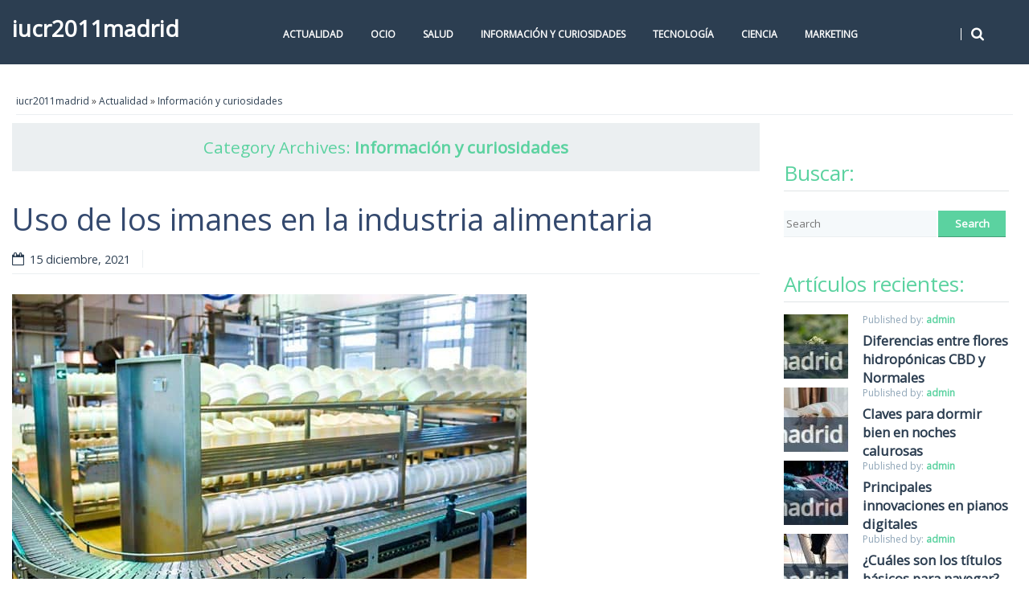

--- FILE ---
content_type: text/html; charset=UTF-8
request_url: https://www.iucr2011madrid.es/informacion-curiosidades/page/3/
body_size: 10359
content:
<!DOCTYPE html>
<!--[if lt IE 9]>
<html class="ie lt-ie9" lang="es">
<![endif]-->
<!--[if !(IE 7) | !(IE 8)  ]><!-->
<html lang="es">
<!--<![endif]-->
<head>
	<meta charset="UTF-8" />
	<meta name="viewport" content="width=device-width" />
	<link rel="profile" href="https://gmpg.org/xfn/11" />
	<link rel="pingback" href="https://www.iucr2011madrid.es/xmlrpc.php" />

	<meta name='robots' content='index, follow, max-image-preview:large, max-snippet:-1, max-video-preview:-1' />

	<!-- This site is optimized with the Yoast SEO plugin v26.8 - https://yoast.com/product/yoast-seo-wordpress/ -->
	<title>Información y curiosidades Archivos | Página 3 de 5 | iucr2011madrid</title>
	<link rel="canonical" href="https://www.iucr2011madrid.es/informacion-curiosidades/page/3/" />
	<link rel="prev" href="https://www.iucr2011madrid.es/informacion-curiosidades/page/2/" />
	<link rel="next" href="https://www.iucr2011madrid.es/informacion-curiosidades/page/4/" />
	<meta property="og:locale" content="es_ES" />
	<meta property="og:type" content="article" />
	<meta property="og:title" content="Información y curiosidades Archivos | Página 3 de 5 | iucr2011madrid" />
	<meta property="og:url" content="https://www.iucr2011madrid.es/informacion-curiosidades/" />
	<meta property="og:site_name" content="iucr2011madrid" />
	<meta name="twitter:card" content="summary_large_image" />
	<script type="application/ld+json" class="yoast-schema-graph">{"@context":"https://schema.org","@graph":[{"@type":"CollectionPage","@id":"https://www.iucr2011madrid.es/informacion-curiosidades/","url":"https://www.iucr2011madrid.es/informacion-curiosidades/page/3/","name":"Información y curiosidades Archivos | Página 3 de 5 | iucr2011madrid","isPartOf":{"@id":"https://www.iucr2011madrid.es/#website"},"primaryImageOfPage":{"@id":"https://www.iucr2011madrid.es/informacion-curiosidades/page/3/#primaryimage"},"image":{"@id":"https://www.iucr2011madrid.es/informacion-curiosidades/page/3/#primaryimage"},"thumbnailUrl":"https://www.iucr2011madrid.es/wp-content/uploads/2021/12/imanes-en-sector-alimentacion.jpg","breadcrumb":{"@id":"https://www.iucr2011madrid.es/informacion-curiosidades/page/3/#breadcrumb"},"inLanguage":"es"},{"@type":"ImageObject","inLanguage":"es","@id":"https://www.iucr2011madrid.es/informacion-curiosidades/page/3/#primaryimage","url":"https://www.iucr2011madrid.es/wp-content/uploads/2021/12/imanes-en-sector-alimentacion.jpg","contentUrl":"https://www.iucr2011madrid.es/wp-content/uploads/2021/12/imanes-en-sector-alimentacion.jpg","width":640,"height":480},{"@type":"BreadcrumbList","@id":"https://www.iucr2011madrid.es/informacion-curiosidades/page/3/#breadcrumb","itemListElement":[{"@type":"ListItem","position":1,"name":"Portada","item":"https://www.iucr2011madrid.es/"},{"@type":"ListItem","position":2,"name":"Información y curiosidades"}]},{"@type":"WebSite","@id":"https://www.iucr2011madrid.es/#website","url":"https://www.iucr2011madrid.es/","name":"iucr2011madrid","description":"Blog de información y actualidad","potentialAction":[{"@type":"SearchAction","target":{"@type":"EntryPoint","urlTemplate":"https://www.iucr2011madrid.es/?s={search_term_string}"},"query-input":{"@type":"PropertyValueSpecification","valueRequired":true,"valueName":"search_term_string"}}],"inLanguage":"es"}]}</script>
	<!-- / Yoast SEO plugin. -->



<link rel="alternate" type="application/rss+xml" title="iucr2011madrid &raquo; Feed" href="https://www.iucr2011madrid.es/feed/" />
<link rel="alternate" type="application/rss+xml" title="iucr2011madrid &raquo; Feed de los comentarios" href="https://www.iucr2011madrid.es/comments/feed/" />
<link rel="alternate" type="application/rss+xml" title="iucr2011madrid &raquo; Categoría Información y curiosidades del feed" href="https://www.iucr2011madrid.es/informacion-curiosidades/feed/" />
<style id='wp-img-auto-sizes-contain-inline-css' type='text/css'>
img:is([sizes=auto i],[sizes^="auto," i]){contain-intrinsic-size:3000px 1500px}
/*# sourceURL=wp-img-auto-sizes-contain-inline-css */
</style>
<style id='wp-emoji-styles-inline-css' type='text/css'>

	img.wp-smiley, img.emoji {
		display: inline !important;
		border: none !important;
		box-shadow: none !important;
		height: 1em !important;
		width: 1em !important;
		margin: 0 0.07em !important;
		vertical-align: -0.1em !important;
		background: none !important;
		padding: 0 !important;
	}
/*# sourceURL=wp-emoji-styles-inline-css */
</style>
<style id='wp-block-library-inline-css' type='text/css'>
:root{--wp-block-synced-color:#7a00df;--wp-block-synced-color--rgb:122,0,223;--wp-bound-block-color:var(--wp-block-synced-color);--wp-editor-canvas-background:#ddd;--wp-admin-theme-color:#007cba;--wp-admin-theme-color--rgb:0,124,186;--wp-admin-theme-color-darker-10:#006ba1;--wp-admin-theme-color-darker-10--rgb:0,107,160.5;--wp-admin-theme-color-darker-20:#005a87;--wp-admin-theme-color-darker-20--rgb:0,90,135;--wp-admin-border-width-focus:2px}@media (min-resolution:192dpi){:root{--wp-admin-border-width-focus:1.5px}}.wp-element-button{cursor:pointer}:root .has-very-light-gray-background-color{background-color:#eee}:root .has-very-dark-gray-background-color{background-color:#313131}:root .has-very-light-gray-color{color:#eee}:root .has-very-dark-gray-color{color:#313131}:root .has-vivid-green-cyan-to-vivid-cyan-blue-gradient-background{background:linear-gradient(135deg,#00d084,#0693e3)}:root .has-purple-crush-gradient-background{background:linear-gradient(135deg,#34e2e4,#4721fb 50%,#ab1dfe)}:root .has-hazy-dawn-gradient-background{background:linear-gradient(135deg,#faaca8,#dad0ec)}:root .has-subdued-olive-gradient-background{background:linear-gradient(135deg,#fafae1,#67a671)}:root .has-atomic-cream-gradient-background{background:linear-gradient(135deg,#fdd79a,#004a59)}:root .has-nightshade-gradient-background{background:linear-gradient(135deg,#330968,#31cdcf)}:root .has-midnight-gradient-background{background:linear-gradient(135deg,#020381,#2874fc)}:root{--wp--preset--font-size--normal:16px;--wp--preset--font-size--huge:42px}.has-regular-font-size{font-size:1em}.has-larger-font-size{font-size:2.625em}.has-normal-font-size{font-size:var(--wp--preset--font-size--normal)}.has-huge-font-size{font-size:var(--wp--preset--font-size--huge)}.has-text-align-center{text-align:center}.has-text-align-left{text-align:left}.has-text-align-right{text-align:right}.has-fit-text{white-space:nowrap!important}#end-resizable-editor-section{display:none}.aligncenter{clear:both}.items-justified-left{justify-content:flex-start}.items-justified-center{justify-content:center}.items-justified-right{justify-content:flex-end}.items-justified-space-between{justify-content:space-between}.screen-reader-text{border:0;clip-path:inset(50%);height:1px;margin:-1px;overflow:hidden;padding:0;position:absolute;width:1px;word-wrap:normal!important}.screen-reader-text:focus{background-color:#ddd;clip-path:none;color:#444;display:block;font-size:1em;height:auto;left:5px;line-height:normal;padding:15px 23px 14px;text-decoration:none;top:5px;width:auto;z-index:100000}html :where(.has-border-color){border-style:solid}html :where([style*=border-top-color]){border-top-style:solid}html :where([style*=border-right-color]){border-right-style:solid}html :where([style*=border-bottom-color]){border-bottom-style:solid}html :where([style*=border-left-color]){border-left-style:solid}html :where([style*=border-width]){border-style:solid}html :where([style*=border-top-width]){border-top-style:solid}html :where([style*=border-right-width]){border-right-style:solid}html :where([style*=border-bottom-width]){border-bottom-style:solid}html :where([style*=border-left-width]){border-left-style:solid}html :where(img[class*=wp-image-]){height:auto;max-width:100%}:where(figure){margin:0 0 1em}html :where(.is-position-sticky){--wp-admin--admin-bar--position-offset:var(--wp-admin--admin-bar--height,0px)}@media screen and (max-width:600px){html :where(.is-position-sticky){--wp-admin--admin-bar--position-offset:0px}}

/*# sourceURL=wp-block-library-inline-css */
</style><style id='wp-block-paragraph-inline-css' type='text/css'>
.is-small-text{font-size:.875em}.is-regular-text{font-size:1em}.is-large-text{font-size:2.25em}.is-larger-text{font-size:3em}.has-drop-cap:not(:focus):first-letter{float:left;font-size:8.4em;font-style:normal;font-weight:100;line-height:.68;margin:.05em .1em 0 0;text-transform:uppercase}body.rtl .has-drop-cap:not(:focus):first-letter{float:none;margin-left:.1em}p.has-drop-cap.has-background{overflow:hidden}:root :where(p.has-background){padding:1.25em 2.375em}:where(p.has-text-color:not(.has-link-color)) a{color:inherit}p.has-text-align-left[style*="writing-mode:vertical-lr"],p.has-text-align-right[style*="writing-mode:vertical-rl"]{rotate:180deg}
/*# sourceURL=https://www.iucr2011madrid.es/wp-includes/blocks/paragraph/style.min.css */
</style>
<style id='global-styles-inline-css' type='text/css'>
:root{--wp--preset--aspect-ratio--square: 1;--wp--preset--aspect-ratio--4-3: 4/3;--wp--preset--aspect-ratio--3-4: 3/4;--wp--preset--aspect-ratio--3-2: 3/2;--wp--preset--aspect-ratio--2-3: 2/3;--wp--preset--aspect-ratio--16-9: 16/9;--wp--preset--aspect-ratio--9-16: 9/16;--wp--preset--color--black: #000000;--wp--preset--color--cyan-bluish-gray: #abb8c3;--wp--preset--color--white: #ffffff;--wp--preset--color--pale-pink: #f78da7;--wp--preset--color--vivid-red: #cf2e2e;--wp--preset--color--luminous-vivid-orange: #ff6900;--wp--preset--color--luminous-vivid-amber: #fcb900;--wp--preset--color--light-green-cyan: #7bdcb5;--wp--preset--color--vivid-green-cyan: #00d084;--wp--preset--color--pale-cyan-blue: #8ed1fc;--wp--preset--color--vivid-cyan-blue: #0693e3;--wp--preset--color--vivid-purple: #9b51e0;--wp--preset--gradient--vivid-cyan-blue-to-vivid-purple: linear-gradient(135deg,rgb(6,147,227) 0%,rgb(155,81,224) 100%);--wp--preset--gradient--light-green-cyan-to-vivid-green-cyan: linear-gradient(135deg,rgb(122,220,180) 0%,rgb(0,208,130) 100%);--wp--preset--gradient--luminous-vivid-amber-to-luminous-vivid-orange: linear-gradient(135deg,rgb(252,185,0) 0%,rgb(255,105,0) 100%);--wp--preset--gradient--luminous-vivid-orange-to-vivid-red: linear-gradient(135deg,rgb(255,105,0) 0%,rgb(207,46,46) 100%);--wp--preset--gradient--very-light-gray-to-cyan-bluish-gray: linear-gradient(135deg,rgb(238,238,238) 0%,rgb(169,184,195) 100%);--wp--preset--gradient--cool-to-warm-spectrum: linear-gradient(135deg,rgb(74,234,220) 0%,rgb(151,120,209) 20%,rgb(207,42,186) 40%,rgb(238,44,130) 60%,rgb(251,105,98) 80%,rgb(254,248,76) 100%);--wp--preset--gradient--blush-light-purple: linear-gradient(135deg,rgb(255,206,236) 0%,rgb(152,150,240) 100%);--wp--preset--gradient--blush-bordeaux: linear-gradient(135deg,rgb(254,205,165) 0%,rgb(254,45,45) 50%,rgb(107,0,62) 100%);--wp--preset--gradient--luminous-dusk: linear-gradient(135deg,rgb(255,203,112) 0%,rgb(199,81,192) 50%,rgb(65,88,208) 100%);--wp--preset--gradient--pale-ocean: linear-gradient(135deg,rgb(255,245,203) 0%,rgb(182,227,212) 50%,rgb(51,167,181) 100%);--wp--preset--gradient--electric-grass: linear-gradient(135deg,rgb(202,248,128) 0%,rgb(113,206,126) 100%);--wp--preset--gradient--midnight: linear-gradient(135deg,rgb(2,3,129) 0%,rgb(40,116,252) 100%);--wp--preset--font-size--small: 13px;--wp--preset--font-size--medium: 20px;--wp--preset--font-size--large: 36px;--wp--preset--font-size--x-large: 42px;--wp--preset--spacing--20: 0.44rem;--wp--preset--spacing--30: 0.67rem;--wp--preset--spacing--40: 1rem;--wp--preset--spacing--50: 1.5rem;--wp--preset--spacing--60: 2.25rem;--wp--preset--spacing--70: 3.38rem;--wp--preset--spacing--80: 5.06rem;--wp--preset--shadow--natural: 6px 6px 9px rgba(0, 0, 0, 0.2);--wp--preset--shadow--deep: 12px 12px 50px rgba(0, 0, 0, 0.4);--wp--preset--shadow--sharp: 6px 6px 0px rgba(0, 0, 0, 0.2);--wp--preset--shadow--outlined: 6px 6px 0px -3px rgb(255, 255, 255), 6px 6px rgb(0, 0, 0);--wp--preset--shadow--crisp: 6px 6px 0px rgb(0, 0, 0);}:where(.is-layout-flex){gap: 0.5em;}:where(.is-layout-grid){gap: 0.5em;}body .is-layout-flex{display: flex;}.is-layout-flex{flex-wrap: wrap;align-items: center;}.is-layout-flex > :is(*, div){margin: 0;}body .is-layout-grid{display: grid;}.is-layout-grid > :is(*, div){margin: 0;}:where(.wp-block-columns.is-layout-flex){gap: 2em;}:where(.wp-block-columns.is-layout-grid){gap: 2em;}:where(.wp-block-post-template.is-layout-flex){gap: 1.25em;}:where(.wp-block-post-template.is-layout-grid){gap: 1.25em;}.has-black-color{color: var(--wp--preset--color--black) !important;}.has-cyan-bluish-gray-color{color: var(--wp--preset--color--cyan-bluish-gray) !important;}.has-white-color{color: var(--wp--preset--color--white) !important;}.has-pale-pink-color{color: var(--wp--preset--color--pale-pink) !important;}.has-vivid-red-color{color: var(--wp--preset--color--vivid-red) !important;}.has-luminous-vivid-orange-color{color: var(--wp--preset--color--luminous-vivid-orange) !important;}.has-luminous-vivid-amber-color{color: var(--wp--preset--color--luminous-vivid-amber) !important;}.has-light-green-cyan-color{color: var(--wp--preset--color--light-green-cyan) !important;}.has-vivid-green-cyan-color{color: var(--wp--preset--color--vivid-green-cyan) !important;}.has-pale-cyan-blue-color{color: var(--wp--preset--color--pale-cyan-blue) !important;}.has-vivid-cyan-blue-color{color: var(--wp--preset--color--vivid-cyan-blue) !important;}.has-vivid-purple-color{color: var(--wp--preset--color--vivid-purple) !important;}.has-black-background-color{background-color: var(--wp--preset--color--black) !important;}.has-cyan-bluish-gray-background-color{background-color: var(--wp--preset--color--cyan-bluish-gray) !important;}.has-white-background-color{background-color: var(--wp--preset--color--white) !important;}.has-pale-pink-background-color{background-color: var(--wp--preset--color--pale-pink) !important;}.has-vivid-red-background-color{background-color: var(--wp--preset--color--vivid-red) !important;}.has-luminous-vivid-orange-background-color{background-color: var(--wp--preset--color--luminous-vivid-orange) !important;}.has-luminous-vivid-amber-background-color{background-color: var(--wp--preset--color--luminous-vivid-amber) !important;}.has-light-green-cyan-background-color{background-color: var(--wp--preset--color--light-green-cyan) !important;}.has-vivid-green-cyan-background-color{background-color: var(--wp--preset--color--vivid-green-cyan) !important;}.has-pale-cyan-blue-background-color{background-color: var(--wp--preset--color--pale-cyan-blue) !important;}.has-vivid-cyan-blue-background-color{background-color: var(--wp--preset--color--vivid-cyan-blue) !important;}.has-vivid-purple-background-color{background-color: var(--wp--preset--color--vivid-purple) !important;}.has-black-border-color{border-color: var(--wp--preset--color--black) !important;}.has-cyan-bluish-gray-border-color{border-color: var(--wp--preset--color--cyan-bluish-gray) !important;}.has-white-border-color{border-color: var(--wp--preset--color--white) !important;}.has-pale-pink-border-color{border-color: var(--wp--preset--color--pale-pink) !important;}.has-vivid-red-border-color{border-color: var(--wp--preset--color--vivid-red) !important;}.has-luminous-vivid-orange-border-color{border-color: var(--wp--preset--color--luminous-vivid-orange) !important;}.has-luminous-vivid-amber-border-color{border-color: var(--wp--preset--color--luminous-vivid-amber) !important;}.has-light-green-cyan-border-color{border-color: var(--wp--preset--color--light-green-cyan) !important;}.has-vivid-green-cyan-border-color{border-color: var(--wp--preset--color--vivid-green-cyan) !important;}.has-pale-cyan-blue-border-color{border-color: var(--wp--preset--color--pale-cyan-blue) !important;}.has-vivid-cyan-blue-border-color{border-color: var(--wp--preset--color--vivid-cyan-blue) !important;}.has-vivid-purple-border-color{border-color: var(--wp--preset--color--vivid-purple) !important;}.has-vivid-cyan-blue-to-vivid-purple-gradient-background{background: var(--wp--preset--gradient--vivid-cyan-blue-to-vivid-purple) !important;}.has-light-green-cyan-to-vivid-green-cyan-gradient-background{background: var(--wp--preset--gradient--light-green-cyan-to-vivid-green-cyan) !important;}.has-luminous-vivid-amber-to-luminous-vivid-orange-gradient-background{background: var(--wp--preset--gradient--luminous-vivid-amber-to-luminous-vivid-orange) !important;}.has-luminous-vivid-orange-to-vivid-red-gradient-background{background: var(--wp--preset--gradient--luminous-vivid-orange-to-vivid-red) !important;}.has-very-light-gray-to-cyan-bluish-gray-gradient-background{background: var(--wp--preset--gradient--very-light-gray-to-cyan-bluish-gray) !important;}.has-cool-to-warm-spectrum-gradient-background{background: var(--wp--preset--gradient--cool-to-warm-spectrum) !important;}.has-blush-light-purple-gradient-background{background: var(--wp--preset--gradient--blush-light-purple) !important;}.has-blush-bordeaux-gradient-background{background: var(--wp--preset--gradient--blush-bordeaux) !important;}.has-luminous-dusk-gradient-background{background: var(--wp--preset--gradient--luminous-dusk) !important;}.has-pale-ocean-gradient-background{background: var(--wp--preset--gradient--pale-ocean) !important;}.has-electric-grass-gradient-background{background: var(--wp--preset--gradient--electric-grass) !important;}.has-midnight-gradient-background{background: var(--wp--preset--gradient--midnight) !important;}.has-small-font-size{font-size: var(--wp--preset--font-size--small) !important;}.has-medium-font-size{font-size: var(--wp--preset--font-size--medium) !important;}.has-large-font-size{font-size: var(--wp--preset--font-size--large) !important;}.has-x-large-font-size{font-size: var(--wp--preset--font-size--x-large) !important;}
/*# sourceURL=global-styles-inline-css */
</style>

<style id='classic-theme-styles-inline-css' type='text/css'>
/*! This file is auto-generated */
.wp-block-button__link{color:#fff;background-color:#32373c;border-radius:9999px;box-shadow:none;text-decoration:none;padding:calc(.667em + 2px) calc(1.333em + 2px);font-size:1.125em}.wp-block-file__button{background:#32373c;color:#fff;text-decoration:none}
/*# sourceURL=/wp-includes/css/classic-themes.min.css */
</style>
<link rel='stylesheet' id='smartlib-foundation-css' href='https://www.iucr2011madrid.es/wp-content/themes/harmonux-core/css/foundation.css?ver=1587652881' type='text/css' media='all' />
<link rel='stylesheet' id='smartlib-font-icon-css' href='https://www.iucr2011madrid.es/wp-content/themes/harmonux-core/font/css/font-awesome.min.css?ver=1587652881' type='text/css' media='all' />
<link rel='stylesheet' id='smartlib-photoswipe-css-css' href='https://www.iucr2011madrid.es/wp-content/themes/harmonux-core/css/photoswipe/photoswipe.css?ver=1587652881' type='text/css' media='all' />
<link rel='stylesheet' id='harmonux-flexslider-css' href='https://www.iucr2011madrid.es/wp-content/themes/harmonux-core/css/flexslider/flexslider.css?ver=1587652881' type='text/css' media='all' />
<link rel='stylesheet' id='harmonux-responsive-tables-css' href='https://www.iucr2011madrid.es/wp-content/themes/harmonux-core/css/responsive-tables.css?ver=1587652881' type='text/css' media='all' />
<link rel='stylesheet' id='smartlib-structure-css' href='https://www.iucr2011madrid.es/wp-content/themes/harmonux-core/style.css?ver=1587652881' type='text/css' media='all' />
<script type="text/javascript" src="https://www.iucr2011madrid.es/wp-includes/js/jquery/jquery.min.js?ver=3.7.1" id="jquery-core-js"></script>
<script type="text/javascript" src="https://www.iucr2011madrid.es/wp-includes/js/jquery/jquery-migrate.min.js?ver=3.4.1" id="jquery-migrate-js"></script>
<script type="text/javascript" src="https://www.iucr2011madrid.es/wp-content/themes/harmonux-core/js/foundation/foundation.js?ver=1.0" id="foundation-js"></script>
<script type="text/javascript" src="https://www.iucr2011madrid.es/wp-content/themes/harmonux-core/js/photoswipe/lib/klass.min.js?ver=1.0" id="smartlib-photoswipe-lib-js"></script>
<script type="text/javascript" src="https://www.iucr2011madrid.es/wp-content/themes/harmonux-core/js/photoswipe/code.photoswipe.jquery-3.0.5.min.js?ver=1.0" id="smartlib-photoswipe-js"></script>
<script type="text/javascript" src="https://www.iucr2011madrid.es/wp-content/themes/harmonux-core/js/foundation.min.js?ver=1.0" id="foundation-min-js"></script>
<script type="text/javascript" src="https://www.iucr2011madrid.es/wp-content/themes/harmonux-core/js/mobile-menu.js?ver=1.0" id="select-menu-js"></script>
<script type="text/javascript" src="https://www.iucr2011madrid.es/wp-content/themes/harmonux-core/js/responsive-tables.js?ver=1.0" id="responsive-table-js"></script>
<script type="text/javascript" src="https://www.iucr2011madrid.es/wp-content/themes/harmonux-core/js/flexslider/jquery.flexslider-min.js?ver=1.0" id="flex-slider-js"></script>
<script type="text/javascript" src="https://www.iucr2011madrid.es/wp-content/themes/harmonux-core/js/main.js?ver=1.0" id="smartlib-main-js"></script>
<link rel="https://api.w.org/" href="https://www.iucr2011madrid.es/wp-json/" /><link rel="alternate" title="JSON" type="application/json" href="https://www.iucr2011madrid.es/wp-json/wp/v2/categories/1" /><link rel="EditURI" type="application/rsd+xml" title="RSD" href="https://www.iucr2011madrid.es/xmlrpc.php?rsd" />
    <!--Customizer CSS-->
    <style type="text/css">
        body {
            background-color: #fff;
        }
                                                                                                                                                

            @media only screen and (min-width: 1305px){
}
    </style>
    
<style>

/*CUSTOM FONTS*/


@import url(https://fonts.googleapis.com/css?family=Open+Sans);

body, p{font-family: 'Open Sans', sans-serif;}
h1, h2, h3, h4, h5, h6, .smartlib-site-logo{font-family: 'Open Sans', sans-serif;}
</style><style type="text/css">.broken_link, a.broken_link {
	text-decoration: line-through;
}</style><link rel="icon" href="https://www.iucr2011madrid.es/wp-content/uploads/2020/06/favicon-iucr2011madrid.ico" sizes="32x32" />
<link rel="icon" href="https://www.iucr2011madrid.es/wp-content/uploads/2020/06/favicon-iucr2011madrid.ico" sizes="192x192" />
<link rel="apple-touch-icon" href="https://www.iucr2011madrid.es/wp-content/uploads/2020/06/favicon-iucr2011madrid.ico" />
<meta name="msapplication-TileImage" content="https://www.iucr2011madrid.es/wp-content/uploads/2020/06/favicon-iucr2011madrid.ico" />

</head>

<body data-rsssl=1 class="archive paged category category-informacion-curiosidades category-1 paged-3 category-paged-3 wp-theme-harmonux-core">
<!--[if lt IE 7]>
<p class=chromeframe>Your browser is <em>ancient!</em> Upgrade to a
    different browser.
</p>
<![endif]-->
<div class="top-bar-outer">
	
<div id="top-bar" class="top-bar home-border">

	<div class="row">
		<div class="columns large-4 medium-6  small-8">
            <h4 class="smartlib-logo-header" itemprop="headline">    <a href="https://www.iucr2011madrid.es/"
				 title="iucr2011madrid"
				 rel="home"
				 class="smartlib-site-logo ">
				iucr2011madrid</a>
	</h4>    </div>


		<div class="columns large-12 medium-10 small-8">
			<!--falayout search menu-->
			<ul id="top-switches" class="no-bullet right">
	<li>
		<a href="#toggle-search" class="harmonux-toggle-topbar toggle-button button">
			<span class="fa fa-search"></span>
		</a>
	</li>
	<li class="hide-for-large">
		<a href="#top-navigation" class="harmonux-toggle-topbar toggle-button button">
			<span class="fa fa-align-justify"></span>
		</a>
	</li>
</ul>

			<nav id="top-navigation" class="left show-for-large-up">
				<a class="harmonux-wai-info harmonux-skip-link" href="#content" title="Skip to content">Skip to content</a>
				<div class="menu-menu-container"><ul id="menu-menu" class="harmonux-menu harmonux-top-menu"><li id="menu-item-517" class="menu-item menu-item-type-taxonomy menu-item-object-category menu-item-517"><a href="https://www.iucr2011madrid.es/actualidad/">Actualidad</a></li>
<li id="menu-item-518" class="menu-item menu-item-type-taxonomy menu-item-object-category menu-item-518"><a href="https://www.iucr2011madrid.es/ocio/">Ocio</a></li>
<li id="menu-item-519" class="menu-item menu-item-type-taxonomy menu-item-object-category menu-item-519"><a href="https://www.iucr2011madrid.es/salud/">Salud</a></li>
<li id="menu-item-520" class="menu-item menu-item-type-taxonomy menu-item-object-category current-menu-item menu-item-520"><a href="https://www.iucr2011madrid.es/informacion-curiosidades/" aria-current="page">Información y curiosidades</a></li>
<li id="menu-item-521" class="menu-item menu-item-type-taxonomy menu-item-object-category menu-item-521"><a href="https://www.iucr2011madrid.es/tecnologia/">Tecnología</a></li>
<li id="menu-item-522" class="menu-item menu-item-type-taxonomy menu-item-object-category menu-item-522"><a href="https://www.iucr2011madrid.es/ciencia/">Ciencia</a></li>
<li id="menu-item-523" class="menu-item menu-item-type-taxonomy menu-item-object-category menu-item-523"><a href="https://www.iucr2011madrid.es/marketing/">Marketing</a></li>
</ul></div>			</nav>
		</div>
	</div>
	<div class="row">
		<div class="columns large-16 smartlib-toggle-area" id="toggle-search">
			<form action="https://www.iucr2011madrid.es/" method="get" role="search" id="smartlib-top-search-container">
	<div class="row">
		<div class="columns large-16">
			<input id="search-input" type="text" name="s"
						 placeholder="Search for ..." value="">
			<input class="button" id="top-searchsubmit" type="submit"
						 value="Search">
		</div>
	</div>

</form>
		</div>
	</div>
</div>
</div>
<div class="smartlib-special-area">
	<div class="row">
		<div class="columns large-16">
				<header class="frontpage-header" role="banner">

		
	</header>

			<div class="smartlib-breadcrumb">
	   <a href="https://www.iucr2011madrid.es">iucr2011madrid</a> &raquo; <a href="https://www.iucr2011madrid.es/actualidad/" rel="category tag">Actualidad</a> &raquo; <a href="https://www.iucr2011madrid.es/informacion-curiosidades/" rel="category tag">Información y curiosidades</a>		</div>
			</div>
	</div>
</div>
		<div id="wrapper" class="row">
	<div id="page" role="main" class="medium-16 large-12 columns">

		





<main id="content" itemprop="mainContentOfPage" itemscope="itemscope" itemtype="http://schema.org/Blog" role="main">

        <header class="archive-header">
        <h1 class="archive-title">Category Archives: <span>Información y curiosidades</span></h1>

            </header><!-- .archive-header -->
<div class="row smartlib-category-row loop">
    <div class="smartlib-post-box smartlib-post-large-box">
	<article id="post-722" class="post-722 post type-post status-publish format-standard has-post-thumbnail hentry category-actualidad category-informacion-curiosidades">

		<header class="entry-header">

			<h3 class="entry-title">
				<a href="https://www.iucr2011madrid.es/imanes-industria-alimentaria/"
					 title="Permalink to Uso de los imanes en la industria alimentaria"
					 rel="bookmark">Uso de los imanes en la industria alimentaria</a>
			</h3>

			
<p class="meta-line">
       <a href="https://www.iucr2011madrid.es/2021/12/15/" title="10:25 am" rel="bookmark" class="meta-label meta-date"><i class="icon-left fa fa-calendar-o"></i><time class="entry-date" itemprop="startDate" datetime="2021-12-15T10:25:27+00:00">15 diciembre, 2021</time></a>	

</p>
		
		<!-- .entry-header -->
									<div class="smartlib-thumbnail-outer"><a href="https://www.iucr2011madrid.es/imanes-industria-alimentaria/"><img width="640" height="480" src="https://www.iucr2011madrid.es/wp-content/uploads/2021/12/imanes-en-sector-alimentacion.jpg" class="attachment-wide-image size-wide-image wp-post-image" alt="" decoding="async" srcset="https://www.iucr2011madrid.es/wp-content/uploads/2021/12/imanes-en-sector-alimentacion.jpg 640w, https://www.iucr2011madrid.es/wp-content/uploads/2021/12/imanes-en-sector-alimentacion-300x225.jpg 300w, https://www.iucr2011madrid.es/wp-content/uploads/2021/12/imanes-en-sector-alimentacion-624x468.jpg 624w, https://www.iucr2011madrid.es/wp-content/uploads/2021/12/imanes-en-sector-alimentacion-200x150.jpg 200w" sizes="(max-width: 640px) 100vw, 640px" /></a><span class="smartlib-category-line">
	<a href="https://www.iucr2011madrid.es/actualidad/" rel="category tag">Actualidad</a> <a href="https://www.iucr2011madrid.es/informacion-curiosidades/" rel="category tag">Información y curiosidades</a></span>
</div>

							</header>
					<div class="entry-content">
						<p>El sector de la alimentación destaca por estar entre los más elaborados que existen en la actualidad, por lo menos dentro de los países de Europa y América del Norte, debido a que dentro del mismo suelen ser usadas numerosas técnicas que están destinadas a <strong>mejorar las cadenas de ensamblaje </strong>de la producción de diversas empresas alimenticias.</p>
<p> <a href="https://www.iucr2011madrid.es/imanes-industria-alimentaria/#more-722" class="more-link">Continue reading <i class="fa fa-angle-right"></i></a></p>
						<span class="meta-label meta-publisher vcard">Published by:  <a href="https://www.iucr2011madrid.es/author/admin/" title="Entradas de admin" rel="author">admin</a> </span>
							</div><!-- .entry-content -->
					


		<!-- .entry-meta -->
	</article>
	<!-- #post -->
</div><!-- .post-box -->
<div class="smartlib-post-box smartlib-post-large-box">
	<article id="post-693" class="post-693 post type-post status-publish format-standard has-post-thumbnail hentry category-informacion-curiosidades">

		<header class="entry-header">

			<h3 class="entry-title">
				<a href="https://www.iucr2011madrid.es/uniformes-sanitarios/"
					 title="Permalink to Cómo son los uniformes sanitarios"
					 rel="bookmark">Cómo son los uniformes sanitarios</a>
			</h3>

			
<p class="meta-line">
       <a href="https://www.iucr2011madrid.es/2020/10/26/" title="3:21 pm" rel="bookmark" class="meta-label meta-date"><i class="icon-left fa fa-calendar-o"></i><time class="entry-date" itemprop="startDate" datetime="2020-10-26T15:21:01+00:00">26 octubre, 2020</time></a>	

</p>
		
		<!-- .entry-header -->
									<div class="smartlib-thumbnail-outer"><a href="https://www.iucr2011madrid.es/uniformes-sanitarios/"><img width="700" height="500" src="https://www.iucr2011madrid.es/wp-content/uploads/2020/10/enfermero-con-los-brazos-cruzados-y-llevando-el-uniforme-en-color-azul.jpg" class="attachment-wide-image size-wide-image wp-post-image" alt="" decoding="async" loading="lazy" srcset="https://www.iucr2011madrid.es/wp-content/uploads/2020/10/enfermero-con-los-brazos-cruzados-y-llevando-el-uniforme-en-color-azul.jpg 700w, https://www.iucr2011madrid.es/wp-content/uploads/2020/10/enfermero-con-los-brazos-cruzados-y-llevando-el-uniforme-en-color-azul-300x214.jpg 300w, https://www.iucr2011madrid.es/wp-content/uploads/2020/10/enfermero-con-los-brazos-cruzados-y-llevando-el-uniforme-en-color-azul-624x446.jpg 624w" sizes="auto, (max-width: 700px) 100vw, 700px" /></a><span class="smartlib-category-line">
	<a href="https://www.iucr2011madrid.es/informacion-curiosidades/" rel="category tag">Información y curiosidades</a></span>
</div>

							</header>
					<div class="entry-content">
						<p>Actualmente, cuando se acude a los hospitales, centros de salud y farmacias, suele ser común que entre los principales <strong>símbolos distintivos que poseen los profesionales se encuentre su uniforme e</strong> incluso suele ocurrir que, inconscientemente, terminemos asociando los distintos tipos de uniforme según la función del profesional que lo lleva.</p>
<p>Y esto, en una <strong><a href="https://www.confex.es/" title="Tienda de ropa laboral">tienda de uniformes</a> Confex</strong>, conocen perfectamente las necesidades de cada sector, y confeccionan uniformes especiales para cada trabajo. <a href="https://www.iucr2011madrid.es/uniformes-sanitarios/#more-693" class="more-link">Continue reading <i class="fa fa-angle-right"></i></a></p>
						<span class="meta-label meta-publisher vcard">Published by:  <a href="https://www.iucr2011madrid.es/author/admin/" title="Entradas de admin" rel="author">admin</a> </span>
							</div><!-- .entry-content -->
					


		<!-- .entry-meta -->
	</article>
	<!-- #post -->
</div><!-- .post-box -->
<div class="smartlib-post-box smartlib-post-large-box">
	<article id="post-669" class="post-669 post type-post status-publish format-standard has-post-thumbnail hentry category-informacion-curiosidades">

		<header class="entry-header">

			<h3 class="entry-title">
				<a href="https://www.iucr2011madrid.es/hobbies-para-el-tiempo-libre-en-verano/"
					 title="Permalink to Hobbies para el tiempo libre en verano"
					 rel="bookmark">Hobbies para el tiempo libre en verano</a>
			</h3>

			
<p class="meta-line">
       <a href="https://www.iucr2011madrid.es/2020/07/16/" title="12:16 pm" rel="bookmark" class="meta-label meta-date"><i class="icon-left fa fa-calendar-o"></i><time class="entry-date" itemprop="startDate" datetime="2020-07-16T12:16:20+00:00">16 julio, 2020</time></a>	

</p>
		
		<!-- .entry-header -->
									<div class="smartlib-thumbnail-outer"><a href="https://www.iucr2011madrid.es/hobbies-para-el-tiempo-libre-en-verano/"><img width="700" height="500" src="https://www.iucr2011madrid.es/wp-content/uploads/2020/07/persona-con-las-piernas-por-encima-de-la-ventanilla-de-un-coche.jpg" class="attachment-wide-image size-wide-image wp-post-image" alt="hobbies de verano" decoding="async" loading="lazy" srcset="https://www.iucr2011madrid.es/wp-content/uploads/2020/07/persona-con-las-piernas-por-encima-de-la-ventanilla-de-un-coche.jpg 700w, https://www.iucr2011madrid.es/wp-content/uploads/2020/07/persona-con-las-piernas-por-encima-de-la-ventanilla-de-un-coche-300x214.jpg 300w, https://www.iucr2011madrid.es/wp-content/uploads/2020/07/persona-con-las-piernas-por-encima-de-la-ventanilla-de-un-coche-624x446.jpg 624w" sizes="auto, (max-width: 700px) 100vw, 700px" /></a><span class="smartlib-category-line">
	<a href="https://www.iucr2011madrid.es/informacion-curiosidades/" rel="category tag">Información y curiosidades</a></span>
</div>

							</header>
					<div class="entry-content">
						<p>Siempre es bueno y saludable tener un hobbie que nos ayude a pasar el tiempo libre, sobre todo cuando estamos en época de verano, donde se tiene la sensación que el tiempo pasas extremadamente lento.</p>
<p> <a href="https://www.iucr2011madrid.es/hobbies-para-el-tiempo-libre-en-verano/#more-669" class="more-link">Continue reading <i class="fa fa-angle-right"></i></a></p>
						<span class="meta-label meta-publisher vcard">Published by:  <a href="https://www.iucr2011madrid.es/author/admin/" title="Entradas de admin" rel="author">admin</a> </span>
							</div><!-- .entry-content -->
					


		<!-- .entry-meta -->
	</article>
	<!-- #post -->
</div><!-- .post-box -->
<div class="smartlib-post-box smartlib-post-large-box">
	<article id="post-664" class="post-664 post type-post status-publish format-standard has-post-thumbnail hentry category-informacion-curiosidades">

		<header class="entry-header">

			<h3 class="entry-title">
				<a href="https://www.iucr2011madrid.es/es-fiable-el-tarot/"
					 title="Permalink to ¿Es fiable el Tarot?"
					 rel="bookmark">¿Es fiable el Tarot?</a>
			</h3>

			
<p class="meta-line">
       <a href="https://www.iucr2011madrid.es/2020/07/15/" title="12:15 pm" rel="bookmark" class="meta-label meta-date"><i class="icon-left fa fa-calendar-o"></i><time class="entry-date" itemprop="startDate" datetime="2020-07-15T12:15:55+00:00">15 julio, 2020</time></a>	

</p>
		
		<!-- .entry-header -->
									<div class="smartlib-thumbnail-outer"><a href="https://www.iucr2011madrid.es/es-fiable-el-tarot/"><img width="600" height="400" src="https://www.iucr2011madrid.es/wp-content/uploads/2020/07/tres-cartas-del-tarot-sobre-mesa-negra.jpg" class="attachment-wide-image size-wide-image wp-post-image" alt="cartas de tarot fiable" decoding="async" loading="lazy" srcset="https://www.iucr2011madrid.es/wp-content/uploads/2020/07/tres-cartas-del-tarot-sobre-mesa-negra.jpg 600w, https://www.iucr2011madrid.es/wp-content/uploads/2020/07/tres-cartas-del-tarot-sobre-mesa-negra-300x200.jpg 300w" sizes="auto, (max-width: 600px) 100vw, 600px" /></a><span class="smartlib-category-line">
	<a href="https://www.iucr2011madrid.es/informacion-curiosidades/" rel="category tag">Información y curiosidades</a></span>
</div>

							</header>
					<div class="entry-content">
						<p>Es muy común que a la hora de pensar en el Tarot la gente pregunte acerca de su fiabilidad o si las cartas de tarot son un método que realmente funciona para averiguar los destinos de nuestra vida.</p>
<p> <a href="https://www.iucr2011madrid.es/es-fiable-el-tarot/#more-664" class="more-link">Continue reading <i class="fa fa-angle-right"></i></a></p>
						<span class="meta-label meta-publisher vcard">Published by:  <a href="https://www.iucr2011madrid.es/author/admin/" title="Entradas de admin" rel="author">admin</a> </span>
							</div><!-- .entry-content -->
					


		<!-- .entry-meta -->
	</article>
	<!-- #post -->
</div><!-- .post-box -->
<div class="smartlib-post-box smartlib-post-large-box">
	<article id="post-625" class="post-625 post type-post status-publish format-standard has-post-thumbnail hentry category-informacion-curiosidades">

		<header class="entry-header">

			<h3 class="entry-title">
				<a href="https://www.iucr2011madrid.es/origen-refranes-populares/"
					 title="Permalink to Origen de los refranes más populares"
					 rel="bookmark">Origen de los refranes más populares</a>
			</h3>

			
<p class="meta-line">
       <a href="https://www.iucr2011madrid.es/2019/12/15/" title="3:16 pm" rel="bookmark" class="meta-label meta-date"><i class="icon-left fa fa-calendar-o"></i><time class="entry-date" itemprop="startDate" datetime="2019-12-15T15:16:34+00:00">15 diciembre, 2019</time></a>	

</p>
		
		<!-- .entry-header -->
									<div class="smartlib-thumbnail-outer"><a href="https://www.iucr2011madrid.es/origen-refranes-populares/"><img width="600" height="400" src="https://www.iucr2011madrid.es/wp-content/uploads/2019/12/Origen-de-los-refranes-más-populares.jpg" class="attachment-wide-image size-wide-image wp-post-image" alt="" decoding="async" loading="lazy" srcset="https://www.iucr2011madrid.es/wp-content/uploads/2019/12/Origen-de-los-refranes-más-populares.jpg 600w, https://www.iucr2011madrid.es/wp-content/uploads/2019/12/Origen-de-los-refranes-más-populares-300x200.jpg 300w" sizes="auto, (max-width: 600px) 100vw, 600px" /></a><span class="smartlib-category-line">
	<a href="https://www.iucr2011madrid.es/informacion-curiosidades/" rel="category tag">Información y curiosidades</a></span>
</div>

							</header>
					<div class="entry-content">
						<p><em>Una de las cosas más comunes en la actualidad son los conocidos refranes. Algunos pueden ser más odiosos o molestos que otros, pero siempre tienen un aspecto interesante que vale la pena detallar. Los mensajes casi siempre tienen un aprendizaje.</em></p>
<p> <a href="https://www.iucr2011madrid.es/origen-refranes-populares/#more-625" class="more-link">Continue reading <i class="fa fa-angle-right"></i></a></p>
						<span class="meta-label meta-publisher vcard">Published by:  <a href="https://www.iucr2011madrid.es/author/admin/" title="Entradas de admin" rel="author">admin</a> </span>
							</div><!-- .entry-content -->
					


		<!-- .entry-meta -->
	</article>
	<!-- #post -->
</div><!-- .post-box -->
<div class="smartlib-post-box smartlib-post-large-box">
	<article id="post-606" class="post-606 post type-post status-publish format-standard has-post-thumbnail hentry category-informacion-curiosidades">

		<header class="entry-header">

			<h3 class="entry-title">
				<a href="https://www.iucr2011madrid.es/necesito-para-lider-entre-las-chicas/"
					 title="Permalink to ¿Qué necesito para ser un líder entre las chicas?"
					 rel="bookmark">¿Qué necesito para ser un líder entre las chicas?</a>
			</h3>

			
<p class="meta-line">
       <a href="https://www.iucr2011madrid.es/2019/11/21/" title="3:20 pm" rel="bookmark" class="meta-label meta-date"><i class="icon-left fa fa-calendar-o"></i><time class="entry-date" itemprop="startDate" datetime="2019-11-21T15:20:31+00:00">21 noviembre, 2019</time></a>	

</p>
		
		<!-- .entry-header -->
									<div class="smartlib-thumbnail-outer"><a href="https://www.iucr2011madrid.es/necesito-para-lider-entre-las-chicas/"><img width="744" height="620" src="https://www.iucr2011madrid.es/wp-content/uploads/2019/11/ser-un-ligon-entre-las-chicas-744x620.jpg" class="attachment-wide-image size-wide-image wp-post-image" alt="ser un ligon entre las chicas" decoding="async" loading="lazy" srcset="https://www.iucr2011madrid.es/wp-content/uploads/2019/11/ser-un-ligon-entre-las-chicas.jpg 744w, https://www.iucr2011madrid.es/wp-content/uploads/2019/11/ser-un-ligon-entre-las-chicas-300x250.jpg 300w, https://www.iucr2011madrid.es/wp-content/uploads/2019/11/ser-un-ligon-entre-las-chicas-624x520.jpg 624w" sizes="auto, (max-width: 744px) 100vw, 744px" /></a><span class="smartlib-category-line">
	<a href="https://www.iucr2011madrid.es/informacion-curiosidades/" rel="category tag">Información y curiosidades</a></span>
</div>

							</header>
					<div class="entry-content">
						<p><span style="font-weight: 400;">Ser líder significa ser una persona capaz de influenciar, dirigir y motivar a quienes están dentro de tu entorno. Entendiéndose que hay diferentes entornos o lugares en los que nos podemos desenvolver, sin embargo </span><b>la persona que es catalogada como líder generalmente es influyente en todos lados.</b></p>
<p> <a href="https://www.iucr2011madrid.es/necesito-para-lider-entre-las-chicas/#more-606" class="more-link">Continue reading <i class="fa fa-angle-right"></i></a></p>
						<span class="meta-label meta-publisher vcard">Published by:  <a href="https://www.iucr2011madrid.es/author/admin/" title="Entradas de admin" rel="author">admin</a> </span>
							</div><!-- .entry-content -->
					


		<!-- .entry-meta -->
	</article>
	<!-- #post -->
</div><!-- .post-box -->
<div class="smartlib-post-box smartlib-post-large-box">
	<article id="post-581" class="post-581 post type-post status-publish format-standard has-post-thumbnail hentry category-informacion-curiosidades">

		<header class="entry-header">

			<h3 class="entry-title">
				<a href="https://www.iucr2011madrid.es/tienen-ojos-los-gusanos/"
					 title="Permalink to ¿Tienen ojos los gusanos?"
					 rel="bookmark">¿Tienen ojos los gusanos?</a>
			</h3>

			
<p class="meta-line">
       <a href="https://www.iucr2011madrid.es/2019/09/10/" title="7:00 am" rel="bookmark" class="meta-label meta-date"><i class="icon-left fa fa-calendar-o"></i><time class="entry-date" itemprop="startDate" datetime="2019-09-10T07:00:25+00:00">10 septiembre, 2019</time></a>	

</p>
		
		<!-- .entry-header -->
									<div class="smartlib-thumbnail-outer"><a href="https://www.iucr2011madrid.es/tienen-ojos-los-gusanos/"><img width="800" height="428" src="https://www.iucr2011madrid.es/wp-content/uploads/2019/09/los-gusanos-tienen-ojos.jpg" class="attachment-wide-image size-wide-image wp-post-image" alt="los-gusanos-tienen-ojos" decoding="async" loading="lazy" srcset="https://www.iucr2011madrid.es/wp-content/uploads/2019/09/los-gusanos-tienen-ojos.jpg 800w, https://www.iucr2011madrid.es/wp-content/uploads/2019/09/los-gusanos-tienen-ojos-300x161.jpg 300w, https://www.iucr2011madrid.es/wp-content/uploads/2019/09/los-gusanos-tienen-ojos-768x411.jpg 768w, https://www.iucr2011madrid.es/wp-content/uploads/2019/09/los-gusanos-tienen-ojos-624x334.jpg 624w" sizes="auto, (max-width: 800px) 100vw, 800px" /></a><span class="smartlib-category-line">
	<a href="https://www.iucr2011madrid.es/informacion-curiosidades/" rel="category tag">Información y curiosidades</a></span>
</div>

							</header>
					<div class="entry-content">
						<p>La curiosidad es infinita y ha sido un impresionante incentivo para llegar a conclusiones inesperadas. Hacerse preguntas nunca será una pérdida de tiempo ya que toda interrogante lleva a un mundo por descubrir. <a href="https://www.iucr2011madrid.es/tienen-ojos-los-gusanos/#more-581" class="more-link">Continue reading <i class="fa fa-angle-right"></i></a></p>
						<span class="meta-label meta-publisher vcard">Published by:  <a href="https://www.iucr2011madrid.es/author/admin/" title="Entradas de admin" rel="author">admin</a> </span>
							</div><!-- .entry-content -->
					


		<!-- .entry-meta -->
	</article>
	<!-- #post -->
</div><!-- .post-box -->
<div class="smartlib-post-box smartlib-post-large-box">
	<article id="post-580" class="post-580 post type-post status-publish format-standard has-post-thumbnail hentry category-informacion-curiosidades">

		<header class="entry-header">

			<h3 class="entry-title">
				<a href="https://www.iucr2011madrid.es/cuales-son-los-animales-mas-peligrosos-que-podemos-encontrar-en-espana/"
					 title="Permalink to ¿Cuáles son los animales más peligrosos que podemos encontrar en España?"
					 rel="bookmark">¿Cuáles son los animales más peligrosos que podemos encontrar en España?</a>
			</h3>

			
<p class="meta-line">
       <a href="https://www.iucr2011madrid.es/2019/09/10/" title="6:48 am" rel="bookmark" class="meta-label meta-date"><i class="icon-left fa fa-calendar-o"></i><time class="entry-date" itemprop="startDate" datetime="2019-09-10T06:48:52+00:00">10 septiembre, 2019</time></a>	

</p>
		
		<!-- .entry-header -->
									<div class="smartlib-thumbnail-outer"><a href="https://www.iucr2011madrid.es/cuales-son-los-animales-mas-peligrosos-que-podemos-encontrar-en-espana/"><img width="800" height="450" src="https://www.iucr2011madrid.es/wp-content/uploads/2019/09/animales-mas-peligrosos-de-espana.jpg" class="attachment-wide-image size-wide-image wp-post-image" alt="animales-mas-peligrosos-de-espana" decoding="async" loading="lazy" srcset="https://www.iucr2011madrid.es/wp-content/uploads/2019/09/animales-mas-peligrosos-de-espana.jpg 800w, https://www.iucr2011madrid.es/wp-content/uploads/2019/09/animales-mas-peligrosos-de-espana-300x169.jpg 300w, https://www.iucr2011madrid.es/wp-content/uploads/2019/09/animales-mas-peligrosos-de-espana-768x432.jpg 768w, https://www.iucr2011madrid.es/wp-content/uploads/2019/09/animales-mas-peligrosos-de-espana-624x351.jpg 624w" sizes="auto, (max-width: 800px) 100vw, 800px" /></a><span class="smartlib-category-line">
	<a href="https://www.iucr2011madrid.es/informacion-curiosidades/" rel="category tag">Información y curiosidades</a></span>
</div>

							</header>
					<div class="entry-content">
						<p>La fauna salvaje es extensa, muchos de estos animales los hemos estudiado y pueden llegar incluso a parecernos tiernos e incluso, hay quienes los toman por mascotas, como es el caso de las arañas o serpientes. <a href="https://www.iucr2011madrid.es/cuales-son-los-animales-mas-peligrosos-que-podemos-encontrar-en-espana/#more-580" class="more-link">Continue reading <i class="fa fa-angle-right"></i></a></p>
						<span class="meta-label meta-publisher vcard">Published by:  <a href="https://www.iucr2011madrid.es/author/admin/" title="Entradas de admin" rel="author">admin</a> </span>
							</div><!-- .entry-content -->
					


		<!-- .entry-meta -->
	</article>
	<!-- #post -->
</div><!-- .post-box -->
<div class="smartlib-post-box smartlib-post-large-box">
	<article id="post-566" class="post-566 post type-post status-publish format-standard has-post-thumbnail hentry category-actualidad category-informacion-curiosidades">

		<header class="entry-header">

			<h3 class="entry-title">
				<a href="https://www.iucr2011madrid.es/peor-deporte-articulaciones/"
					 title="Permalink to ¿Cuál es el peor deporte para las articulaciones?"
					 rel="bookmark">¿Cuál es el peor deporte para las articulaciones?</a>
			</h3>

			
<p class="meta-line">
       <a href="https://www.iucr2011madrid.es/2019/07/24/" title="10:11 am" rel="bookmark" class="meta-label meta-date"><i class="icon-left fa fa-calendar-o"></i><time class="entry-date" itemprop="startDate" datetime="2019-07-24T10:11:49+00:00">24 julio, 2019</time></a>	

</p>
		
		<!-- .entry-header -->
									<div class="smartlib-thumbnail-outer"><a href="https://www.iucr2011madrid.es/peor-deporte-articulaciones/"><img width="710" height="399" src="https://www.iucr2011madrid.es/wp-content/uploads/2019/07/deportes-mas-lesivos-articulaciones.jpg" class="attachment-wide-image size-wide-image wp-post-image" alt="deportes más lesivos para las articulaciones" decoding="async" loading="lazy" srcset="https://www.iucr2011madrid.es/wp-content/uploads/2019/07/deportes-mas-lesivos-articulaciones.jpg 710w, https://www.iucr2011madrid.es/wp-content/uploads/2019/07/deportes-mas-lesivos-articulaciones-300x169.jpg 300w, https://www.iucr2011madrid.es/wp-content/uploads/2019/07/deportes-mas-lesivos-articulaciones-624x351.jpg 624w" sizes="auto, (max-width: 710px) 100vw, 710px" /></a><span class="smartlib-category-line">
	<a href="https://www.iucr2011madrid.es/actualidad/" rel="category tag">Actualidad</a> <a href="https://www.iucr2011madrid.es/informacion-curiosidades/" rel="category tag">Información y curiosidades</a></span>
</div>

							</header>
					<div class="entry-content">
						
<p>El boom del deporte ha llegado a nuestras vidas. Esto sin duda alguna es una gran noticia, sin embargo es necesario informarnos bien de la actividad que vayamos a practicar para evitar lesiones futuras.</p>



 <a href="https://www.iucr2011madrid.es/peor-deporte-articulaciones/#more-566" class="more-link">Continue reading <i class="fa fa-angle-right"></i></a>						<span class="meta-label meta-publisher vcard">Published by:  <a href="https://www.iucr2011madrid.es/author/admin/" title="Entradas de admin" rel="author">admin</a> </span>
							</div><!-- .entry-content -->
					


		<!-- .entry-meta -->
	</article>
	<!-- #post -->
</div><!-- .post-box -->
<div class="smartlib-post-box smartlib-post-large-box">
	<article id="post-554" class="post-554 post type-post status-publish format-standard has-post-thumbnail hentry category-informacion-curiosidades">

		<header class="entry-header">

			<h3 class="entry-title">
				<a href="https://www.iucr2011madrid.es/los-nombres-mas-comunes-en-todo-el-mundo/"
					 title="Permalink to Los nombres más comunes en todo el mundo"
					 rel="bookmark">Los nombres más comunes en todo el mundo</a>
			</h3>

			
<p class="meta-line">
       <a href="https://www.iucr2011madrid.es/2019/07/23/" title="10:47 am" rel="bookmark" class="meta-label meta-date"><i class="icon-left fa fa-calendar-o"></i><time class="entry-date" itemprop="startDate" datetime="2019-07-23T10:47:10+00:00">23 julio, 2019</time></a>	

</p>
		
		<!-- .entry-header -->
									<div class="smartlib-thumbnail-outer"><a href="https://www.iucr2011madrid.es/los-nombres-mas-comunes-en-todo-el-mundo/"><img width="600" height="400" src="https://www.iucr2011madrid.es/wp-content/uploads/2019/07/nombres-mas-comunes-del-mundo-1.jpg" class="attachment-wide-image size-wide-image wp-post-image" alt="nombres mas comunes del mundo" decoding="async" loading="lazy" srcset="https://www.iucr2011madrid.es/wp-content/uploads/2019/07/nombres-mas-comunes-del-mundo-1.jpg 600w, https://www.iucr2011madrid.es/wp-content/uploads/2019/07/nombres-mas-comunes-del-mundo-1-300x200.jpg 300w" sizes="auto, (max-width: 600px) 100vw, 600px" /></a><span class="smartlib-category-line">
	<a href="https://www.iucr2011madrid.es/informacion-curiosidades/" rel="category tag">Información y curiosidades</a></span>
</div>

							</header>
					<div class="entry-content">
						
<p>Todos los días vienen al mundo miles de bebés y si bien es cierto
que cada uno de ellos resulta ser completamente único, no se puede negar que
gran parte suelen tener en común un mismo nombre.</p>



 <a href="https://www.iucr2011madrid.es/los-nombres-mas-comunes-en-todo-el-mundo/#more-554" class="more-link">Continue reading <i class="fa fa-angle-right"></i></a>						<span class="meta-label meta-publisher vcard">Published by:  <a href="https://www.iucr2011madrid.es/author/admin/" title="Entradas de admin" rel="author">admin</a> </span>
							</div><!-- .entry-content -->
					


		<!-- .entry-meta -->
	</article>
	<!-- #post -->
</div><!-- .post-box -->
		</div>
				<nav id="nav-below" class="navigation" role="navigation">
			<h3 class="assistive-text">Post navigation</h3>
			<ul class="pagination">			<li><a class="prev page-numbers" href="https://www.iucr2011madrid.es/informacion-curiosidades/page/2/">&laquo; Anterior</a></li>
						<li><a class="page-numbers" href="https://www.iucr2011madrid.es/informacion-curiosidades/page/1/">1</a></li>
						<li><a class="page-numbers" href="https://www.iucr2011madrid.es/informacion-curiosidades/page/2/">2</a></li>
						<li><span aria-current="page" class="page-numbers current">3</span></li>
						<li><a class="page-numbers" href="https://www.iucr2011madrid.es/informacion-curiosidades/page/4/">4</a></li>
						<li><a class="page-numbers" href="https://www.iucr2011madrid.es/informacion-curiosidades/page/5/">5</a></li>
						<li><a class="next page-numbers" href="https://www.iucr2011madrid.es/informacion-curiosidades/page/4/">Siguiente &raquo;</a></li>
			</ul><!--// end .pagination -->		</nav><!-- #nav-below .navigation -->
		
    
</main><!-- #content -->


</div><!-- #page -->

<section id="sidebar" class="medium-16 large-4  columns">

    <ul id="secondary" class="widget-area medium-block-grid-2 small-block-grid-1 large-block-grid-1" role="complementary">
        <li id="search-2" class="widget harmonux_widget_search"><h3 class="widget-title"><span>Buscar:</span></h3><form role="search" method="get" id="searchform-content" action="https://www.iucr2011madrid.es/">
        <input type="text" value="" name="s" class="search-content-input"
               placeholder="Search">
        <input type="submit" class="searchsubmit-content" value="Search">
</form></li>		<li id="smartlib-recent-posts-2" class="widget harmonux_widget_recent_entries">		<h3 class="widget-title"><span>Artículos recientes:</span></h3>		<ul class="no-bullet">
						<li>

					
                        <a href="https://www.iucr2011madrid.es/diferencias-entre-flores-hidroponicas-cbd-y-normales/" class="smartlib-widget-image-outer"><img width="80" height="80" src="https://www.iucr2011madrid.es/wp-content/uploads/2025/11/000_33693MH-80x80.jpg?v=1763985050" class="attachment-small-image size-small-image wp-post-image" alt="" decoding="async" loading="lazy" srcset="https://www.iucr2011madrid.es/wp-content/uploads/2025/11/000_33693MH-80x80.jpg?v=1763985050 80w, https://www.iucr2011madrid.es/wp-content/uploads/2025/11/000_33693MH-150x150.jpg?v=1763985050 150w, https://www.iucr2011madrid.es/wp-content/uploads/2025/11/000_33693MH-350x350.jpg?v=1763985050 350w" sizes="auto, (max-width: 80px) 100vw, 80px" /></a>

										<header class="smartlib-widget-header">
										<span class="meta-label meta-publisher vcard">Published by:  <a href="https://www.iucr2011madrid.es/author/admin/" title="Entradas de admin" rel="author">admin</a> </span>
												<h5 class="widget-post-title"><a href="https://www.iucr2011madrid.es/diferencias-entre-flores-hidroponicas-cbd-y-normales/">Diferencias entre flores hidropónicas CBD y Normales</a></h5>
				</header>
				


			</li>
						<li>

					
                        <a href="https://www.iucr2011madrid.es/claves-para-dormir-bien-en-noches-calurosas/" class="smartlib-widget-image-outer"><img width="80" height="80" src="https://www.iucr2011madrid.es/wp-content/uploads/2025/08/tgmkce-qo5o-80x80.jpg?v=1755770119" class="attachment-small-image size-small-image wp-post-image" alt="Claves para dormir bien en noches calurosas" decoding="async" loading="lazy" srcset="https://www.iucr2011madrid.es/wp-content/uploads/2025/08/tgmkce-qo5o-80x80.jpg?v=1755770119 80w, https://www.iucr2011madrid.es/wp-content/uploads/2025/08/tgmkce-qo5o-150x150.jpg?v=1755770119 150w, https://www.iucr2011madrid.es/wp-content/uploads/2025/08/tgmkce-qo5o-350x350.jpg?v=1755770119 350w" sizes="auto, (max-width: 80px) 100vw, 80px" /></a>

										<header class="smartlib-widget-header">
										<span class="meta-label meta-publisher vcard">Published by:  <a href="https://www.iucr2011madrid.es/author/admin/" title="Entradas de admin" rel="author">admin</a> </span>
												<h5 class="widget-post-title"><a href="https://www.iucr2011madrid.es/claves-para-dormir-bien-en-noches-calurosas/">Claves para dormir bien en noches calurosas</a></h5>
				</header>
				


			</li>
						<li>

					
                        <a href="https://www.iucr2011madrid.es/principales-innovaciones-en-pianos-digitales/" class="smartlib-widget-image-outer"><img width="80" height="80" src="https://www.iucr2011madrid.es/wp-content/uploads/2025/08/ls1ttvfr5es-80x80.jpg?v=1755769347" class="attachment-small-image size-small-image wp-post-image" alt="Principales innovaciones en pianos digitales" decoding="async" loading="lazy" srcset="https://www.iucr2011madrid.es/wp-content/uploads/2025/08/ls1ttvfr5es-80x80.jpg?v=1755769347 80w, https://www.iucr2011madrid.es/wp-content/uploads/2025/08/ls1ttvfr5es-150x150.jpg?v=1755769347 150w, https://www.iucr2011madrid.es/wp-content/uploads/2025/08/ls1ttvfr5es-350x350.jpg?v=1755769347 350w" sizes="auto, (max-width: 80px) 100vw, 80px" /></a>

										<header class="smartlib-widget-header">
										<span class="meta-label meta-publisher vcard">Published by:  <a href="https://www.iucr2011madrid.es/author/admin/" title="Entradas de admin" rel="author">admin</a> </span>
												<h5 class="widget-post-title"><a href="https://www.iucr2011madrid.es/principales-innovaciones-en-pianos-digitales/">Principales innovaciones en pianos digitales</a></h5>
				</header>
				


			</li>
						<li>

					
                        <a href="https://www.iucr2011madrid.es/cuales-son-los-titulos-basicos-para-navegar/" class="smartlib-widget-image-outer"><img width="80" height="80" src="https://www.iucr2011madrid.es/wp-content/uploads/2025/06/ilaaxi1tnby-80x80.jpg?v=1750076305" class="attachment-small-image size-small-image wp-post-image" alt="¿Cuáles son los títutlos básicos para navegar?" decoding="async" loading="lazy" srcset="https://www.iucr2011madrid.es/wp-content/uploads/2025/06/ilaaxi1tnby-80x80.jpg?v=1750076305 80w, https://www.iucr2011madrid.es/wp-content/uploads/2025/06/ilaaxi1tnby-150x150.jpg?v=1750076305 150w, https://www.iucr2011madrid.es/wp-content/uploads/2025/06/ilaaxi1tnby-350x350.jpg?v=1750076305 350w" sizes="auto, (max-width: 80px) 100vw, 80px" /></a>

										<header class="smartlib-widget-header">
										<span class="meta-label meta-publisher vcard">Published by:  <a href="https://www.iucr2011madrid.es/author/admin/" title="Entradas de admin" rel="author">admin</a> </span>
												<h5 class="widget-post-title"><a href="https://www.iucr2011madrid.es/cuales-son-los-titulos-basicos-para-navegar/">¿Cuáles son los títulos básicos para navegar?</a></h5>
				</header>
				


			</li>
						<li>

					
                        <a href="https://www.iucr2011madrid.es/claves-para-una-rutina-nocturna-que-mejore-la-salud/" class="smartlib-widget-image-outer"><img width="80" height="80" src="https://www.iucr2011madrid.es/wp-content/uploads/2023/12/hermosa-nina-sentada-su-casa-cama_11zon-80x80.jpg?v=1703072312" class="attachment-small-image size-small-image wp-post-image" alt="claves rutina nocturna que mejore salud" decoding="async" loading="lazy" srcset="https://www.iucr2011madrid.es/wp-content/uploads/2023/12/hermosa-nina-sentada-su-casa-cama_11zon-80x80.jpg?v=1703072312 80w, https://www.iucr2011madrid.es/wp-content/uploads/2023/12/hermosa-nina-sentada-su-casa-cama_11zon-150x150.jpg?v=1703072312 150w, https://www.iucr2011madrid.es/wp-content/uploads/2023/12/hermosa-nina-sentada-su-casa-cama_11zon-350x350.jpg?v=1703072312 350w" sizes="auto, (max-width: 80px) 100vw, 80px" /></a>

										<header class="smartlib-widget-header">
										<span class="meta-label meta-publisher vcard">Published by:  <a href="https://www.iucr2011madrid.es/author/admin/" title="Entradas de admin" rel="author">admin</a> </span>
												<h5 class="widget-post-title"><a href="https://www.iucr2011madrid.es/claves-para-una-rutina-nocturna-que-mejore-la-salud/">Claves para una rutina nocturna que mejore la salud</a></h5>
				</header>
				


			</li>
					</ul>
		</li>		    </ul><!-- #secondary -->

</section><!-- #sidebar .widget-area -->




</div><!-- #wrapper -->

<footer id="main-footer" class="main-footer">
    <div class="row smartlib-footer-widget-area">
    <ul class="small-block-grid-2 medium-block-grid-3 large-block-grid-4">
            </ul>
</div>
    <div id="footer-bottom">
        <div class="row">
            <div class="large-4 columns">
                           </div>
            <div class="large-12 columns footer-navigation">
                <div class="menu"></div>
            </div>
        </div>
    </div>
</footer>
    <script type="speculationrules">
{"prefetch":[{"source":"document","where":{"and":[{"href_matches":"/*"},{"not":{"href_matches":["/wp-*.php","/wp-admin/*","/wp-content/uploads/*","/wp-content/*","/wp-content/plugins/*","/wp-content/themes/harmonux-core/*","/*\\?(.+)"]}},{"not":{"selector_matches":"a[rel~=\"nofollow\"]"}},{"not":{"selector_matches":".no-prefetch, .no-prefetch a"}}]},"eagerness":"conservative"}]}
</script>
</body>
</html>

<!-- This website is like a Rocket, isn't it? Performance optimized by WP Rocket. Learn more: https://wp-rocket.me -->